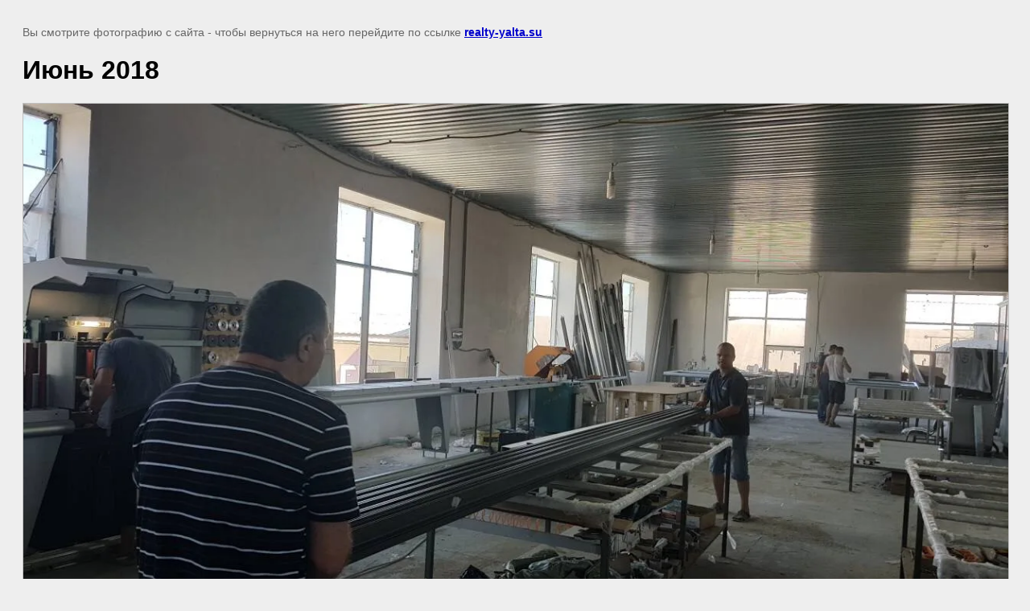

--- FILE ---
content_type: text/javascript
request_url: http://counter.megagroup.ru/e2123478ffb710370f16b3a2d49712a3.js?r=&s=1280*720*24&u=http%3A%2F%2Frealty-yalta.su%2Fetap-stroitelstva-zhk-yalta-plaza%2Fimage%2F41174415&t=%D0%98%D1%8E%D0%BD%D1%8C%202018%20%7C&fv=0,0&en=1&rld=0&fr=0&callback=_sntnl1769822655965&1769822655966
body_size: 198
content:
//:1
_sntnl1769822655965({date:"Sat, 31 Jan 2026 01:24:16 GMT", res:"1"})